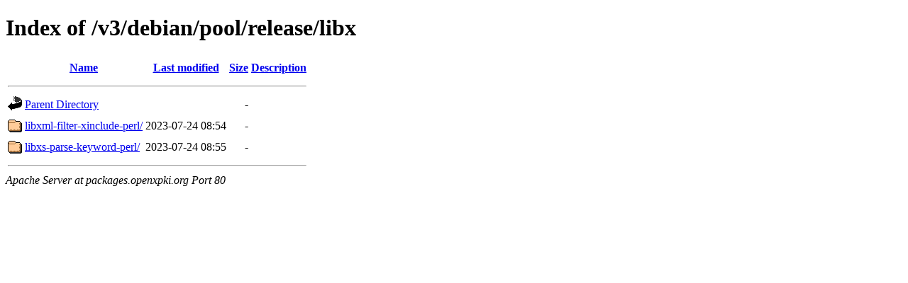

--- FILE ---
content_type: text/html;charset=UTF-8
request_url: http://packages.openxpki.org/v3/debian/pool/release/libx/?C=D;O=A
body_size: 514
content:
<!DOCTYPE HTML PUBLIC "-//W3C//DTD HTML 4.01//EN" "http://www.w3.org/TR/html4/strict.dtd">
<html>
 <head>
  <title>Index of /v3/debian/pool/release/libx</title>
 </head>
 <body>
<h1>Index of /v3/debian/pool/release/libx</h1>
  <table>
   <tr><th valign="top"><img src="/icons/blank.gif" alt="[ICO]"></th><th><a href="?C=N;O=A">Name</a></th><th><a href="?C=M;O=A">Last modified</a></th><th><a href="?C=S;O=A">Size</a></th><th><a href="?C=D;O=D">Description</a></th></tr>
   <tr><th colspan="5"><hr></th></tr>
<tr><td valign="top"><img src="/icons/back.gif" alt="[PARENTDIR]"></td><td><a href="/v3/debian/pool/release/">Parent Directory</a></td><td>&nbsp;</td><td align="right">  - </td><td>&nbsp;</td></tr>
<tr><td valign="top"><img src="/icons/folder.gif" alt="[DIR]"></td><td><a href="libxml-filter-xinclude-perl/">libxml-filter-xinclude-perl/</a></td><td align="right">2023-07-24 08:54  </td><td align="right">  - </td><td>&nbsp;</td></tr>
<tr><td valign="top"><img src="/icons/folder.gif" alt="[DIR]"></td><td><a href="libxs-parse-keyword-perl/">libxs-parse-keyword-perl/</a></td><td align="right">2023-07-24 08:55  </td><td align="right">  - </td><td>&nbsp;</td></tr>
   <tr><th colspan="5"><hr></th></tr>
</table>
<address>Apache Server at packages.openxpki.org Port 80</address>
</body></html>
